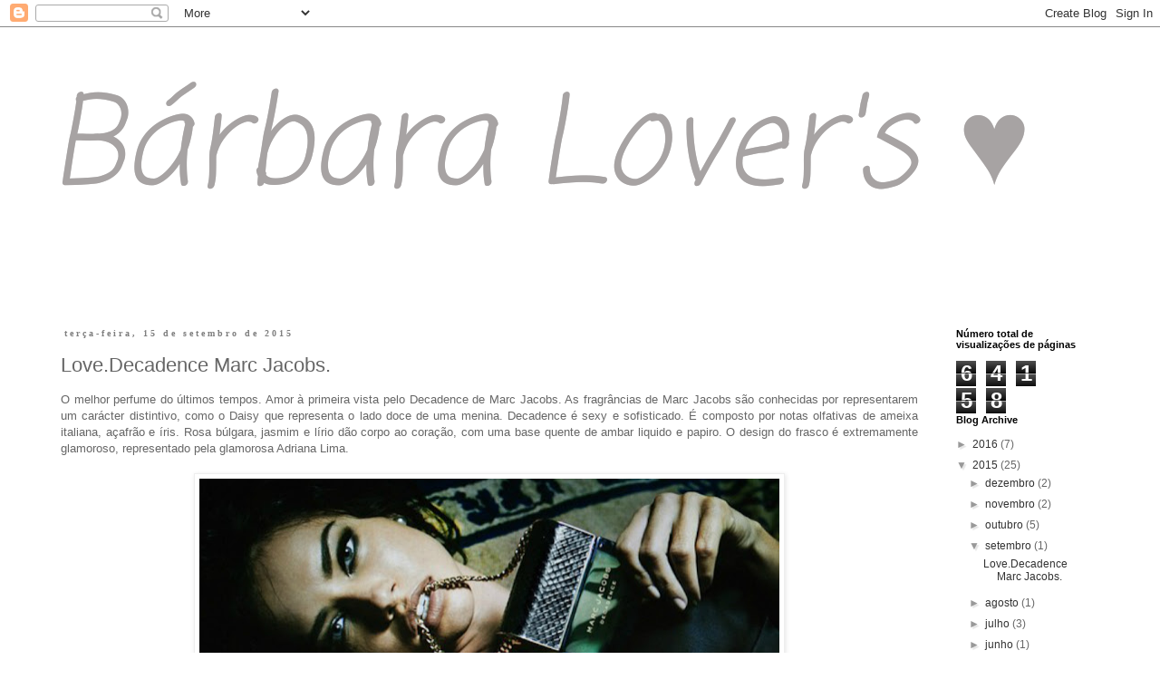

--- FILE ---
content_type: text/html; charset=UTF-8
request_url: https://barbaralovers.blogspot.com/b/stats?style=BLACK_TRANSPARENT&timeRange=ALL_TIME&token=APq4FmAINWRKO9FySTa7kM10OH-gIJrzDaJ2IwX0KUb6W28tEHhj4hqjoXghA8umpX-4pdN8m7ezO3ZmMm894zYY4vGvAfXuHw
body_size: -31
content:
{"total":64158,"sparklineOptions":{"backgroundColor":{"fillOpacity":0.1,"fill":"#000000"},"series":[{"areaOpacity":0.3,"color":"#202020"}]},"sparklineData":[[0,99],[1,2],[2,7],[3,6],[4,1],[5,2],[6,3],[7,6],[8,42],[9,8],[10,4],[11,1],[12,2],[13,5],[14,2],[15,6],[16,5],[17,4],[18,1],[19,2],[20,2],[21,2],[22,3],[23,1],[24,1],[25,2],[26,0],[27,3],[28,2],[29,1]],"nextTickMs":3600000}